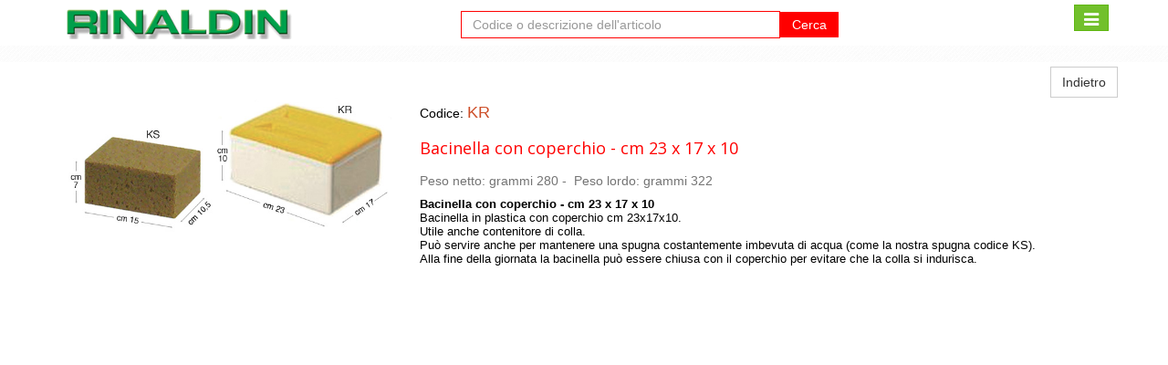

--- FILE ---
content_type: text/html; charset=UTF-8
request_url: https://www.rinaldin.it/articoli/dt/KR
body_size: 3884
content:
<!DOCTYPE html>
<!--[if IE 8]> <html lang="en" class="ie8"> <![endif]-->
<!--[if IE 9]> <html lang="en" class="ie9"> <![endif]-->
<!--[if !IE]><!--> <html lang="it"> <!--<![endif]-->
<head>
	<title>Bacinella con coperchio - cm 23 x 17 x 10 | Rinaldin</title>

	<!-- Meta -->
	<meta charset="utf-8">
    <meta name="viewport" content="width=device-width, initial-scale=1.0">
    <meta name="description" content="Bacinella con coperchio - cm 23 x 17 x 10 | Rinaldin <!-- Bacinella con coperchio - cm 23 x 17 x 10. -->">
    <meta name="keywords" content="">
    
<link rel="alternate" hreflang="it-IT" href="https://www.rinaldin.it/articoli/dt/KR" />
<link rel="alternate" hreflang="it-CH" href="https://www.rinaldin.it/articoli/dt/KR" />
<link rel="alternate" hreflang="en-US" href="https://www.rinaldin.com/articoli/dt/KR" />
<link rel="alternate" hreflang="en-CA" href="https://www.rinaldin.com/articoli/dt/KR" />
<link rel="alternate" hreflang="en-GB" href="https://www.rinaldin.com/articoli/dt/KR" />
<link rel="alternate" hreflang="en-FR" href="https://www.rinaldin.com/articoli/dt/KR" />
<link rel="alternate" hreflang="en-RU" href="https://www.rinaldin.com/articoli/dt/KR" />
<link rel="alternate" hreflang="en-DE" href="https://www.rinaldin.com/articoli/dt/KR" />
<link rel="alternate" hreflang="en-DK" href="https://www.rinaldin.com/articoli/dt/KR" />
<link rel="alternate" hreflang="en-AT" href="https://www.rinaldin.com/articoli/dt/KR" />
<link rel="alternate" hreflang="en-IE" href="https://www.rinaldin.com/articoli/dt/KR" />
<link rel="alternate" hreflang="en-PL" href="https://www.rinaldin.com/articoli/dt/KR" />
<link rel="alternate" hreflang="en-SI" href="https://www.rinaldin.com/articoli/dt/KR" />
<link rel="alternate" hreflang="en-SE" href="https://www.rinaldin.com/articoli/dt/KR" />
<link rel="alternate" hreflang="en-FI" href="https://www.rinaldin.com/articoli/dt/KR" />
<link rel="alternate" hreflang="en-AL" href="https://www.rinaldin.com/articoli/dt/KR" />
<link rel="alternate" hreflang="en-UA" href="https://www.rinaldin.com/articoli/dt/KR" />
<link rel="alternate" hreflang="en-SK" href="https://www.rinaldin.com/articoli/dt/KR" />
<link rel="alternate" hreflang="en-NO" href="https://www.rinaldin.com/articoli/dt/KR" />
<link rel="alternate" hreflang="en-BT" href="https://www.rinaldin.com/articoli/dt/KR" />
<link rel="alternate" hreflang="en-NL" href="https://www.rinaldin.com/articoli/dt/KR" />
<link rel="alternate" hreflang="en-GR" href="https://www.rinaldin.com/articoli/dt/KR" />
<link rel="alternate" hreflang="en-ZA" href="https://www.rinaldin.com/articoli/dt/KR" />
<link rel="alternate" hreflang="en-NZ" href="https://www.rinaldin.com/articoli/dt/KR" />
<link rel="alternate" hreflang="en-Latn-CS" href="https://www.rinaldin.com/articoli/dt/KR" />
<link rel="alternate" hreflang="de-DE" href="https://www.rinaldinrahmen.de/articoli/dt/KR" />
<link rel="alternate" hreflang="de-CH" href="https://www.rinaldinrahmen.de/articoli/dt/KR" />
<link rel="alternate" hreflang="de-AU" href="https://www.rinaldinrahmen.de/articoli/dt/KR" />
<link rel="alternate" hreflang="de-LI" href="https://www.rinaldinrahmen.de/articoli/dt/KR" />
<link rel="alternate" hreflang="de-LU" href="https://www.rinaldinrahmen.de/articoli/dt/KR" />
<link rel="alternate" hreflang="fr-FR" href="https://www.rinaldincadres.fr/articoli/dt/KR" />
<link rel="alternate" hreflang="fr-BE" href="https://www.rinaldincadres.fr/articoli/dt/KR" />
<link rel="alternate" hreflang="fr-CH" href="https://www.rinaldincadres.fr/articoli/dt/KR" />
<link rel="alternate" hreflang="fr-LU" href="https://www.rinaldincadres.fr/articoli/dt/KR" />
<link rel="alternate" hreflang="fr-MC" href="https://www.rinaldincadres.fr/articoli/dt/KR" />
<link rel="alternate" hreflang="fr-CA" href="https://www.rinaldincadres.fr/articoli/dt/KR" />
<link rel="alternate" hreflang="hr-HR" href="https://www.rinaldin.hr/articoli/dt/KR" />
<link rel="alternate" hreflang="hr-BA" href="https://www.rinaldin.hr/articoli/dt/KR" />
<link rel="alternate" hreflang="ro-RO" href="https://www.rinaldin.ro/articoli/dt/KR" />
<link rel="alternate" hreflang="ru-RU" href="https://www.rinaldin.ru/articoli/dt/KR" />
<link rel="alternate" hreflang="x-default" href="https://www.rinaldin.com/articoli/dt/KR" />
    <!-- Favicon -->
    <link rel="shortcut icon" href="https://www.rinaldin.it/templates/default/favicon.ico">
    <!-- Web Fonts -->
    <link rel='stylesheet' type='text/css' href='//fonts.googleapis.com/css?family=Open+Sans:400,300,600&amp;subset=cyrillic,latin'>
	<link href='https://fonts.googleapis.com/css?family=Montserrat:400,700&amp;subset=cyrillic,latin' rel='stylesheet' type='text/css'>
	<link href='https://fonts.googleapis.com/css?family=Tenor+Sans:400,700&amp;subset=cyrillic,latin' rel='stylesheet' type='text/css'>
	
    <!-- CSS Global Compulsory -->
    <link rel="stylesheet" href="https://www.rinaldin.it/templates/default/assets/plugins/bootstrap/css/bootstrap.min.css">
    <link rel="stylesheet" href="https://www.rinaldin.it/templates/default/assets/css/style.css">

    <!-- CSS Header and Footer -->
    <link rel="stylesheet" href="https://www.rinaldin.it/templates/default/assets/css/headers/header-default.css">
    <link rel="stylesheet" href="https://www.rinaldin.it/templates/default/assets/css/footers/footer-v1.css">

    <!-- CSS Implementing Plugins -->
    <link rel="stylesheet" href="https://www.rinaldin.it/templates/default/assets/plugins/animate.css">
    <link rel="stylesheet" href="https://www.rinaldin.it/templates/default/assets/plugins/line-icons/line-icons.css">
    <link rel="stylesheet" href="https://www.rinaldin.it/templates/default/assets/plugins/font-awesome/css/font-awesome.min.css">

	<!-- CSS for Page --> 
						<link rel="stylesheet" href="https://www.rinaldin.it/templates/default/assets/css/pages/page_articoli-dett.css">
						
	 

	<!-- CSS Customization -->
	<link rel="stylesheet" href="https://www.rinaldin.it/templates/default/assets/css/custom.css">
	
	<script type="text/javascript">
		window.baseUrl = 'https://www.rinaldin.it/';  
		var templateBaseUrl = 'https://www.rinaldin.it/templates/default/'; 
		var templatePagesUrl = 'https://www.rinaldin.it/pages/default/'; 
		
		var chiudiinlocal = 'Chiudi';
	</script>
	
 
	  
		<script type="text/javascript">
			var valid = '0123456789,.';  	
		</script>
	  
	
<script type="application/javascript">
  (function(i,s,o,g,r,a,m){i['GoogleAnalyticsObject']=r;i[r]=i[r]||function(){
  (i[r].q=i[r].q||[]).push(arguments)},i[r].l=1*new Date();a=s.createElement(o),
  m=s.getElementsByTagName(o)[0];a.async=1;a.src=g;m.parentNode.insertBefore(a,m)
  })(window,document,'script','//www.google-analytics.com/analytics.js','ga');
 
  ga('create', 'UA-1217678-50', 'auto');
  ga('send', 'pageview');
 
</script>
<!-- Global site tag (gtag.js) - Google Analytics -->
<script async src="https://www.googletagmanager.com/gtag/js?id=G-GW54D1YT4C"></script>
<script>
  window.dataLayer = window.dataLayer || [];
  function gtag(){dataLayer.push(arguments);}
  gtag('js', new Date());

  gtag('config', 'G-GW54D1YT4C');
</script>
<style>
	.form-control {
  color: #0000ff;
}
	
	</style>
</head>

<body>

<!--
<table style="height:50px;width:10%">
<tr>
<td style=" text-align:left">
&nbsp;&nbsp;&nbsp;&nbsp;&nbsp;&nbsp;<a style="font-size:30px;color:blue" href="javascript:history.back()">&uArr;</a> 
</td>
</tr>
</table>
-->


	<div class="wrapper">
		<!--=== Header ===-->
		<div class="header">
        <div class="container containerMin">
        		<div id="logoContainerMin">
          
            	<!-- Logo -->
<a class="logo logo-min" href="https://www.rinaldin.it/">
<img class="full-responsive" src="https://www.rinaldin.it/templates/default/assets/img/logoverde_senza_cornice.png" alt="Logo"></a>
     
      
     
    
            	<!-- End Logo -->            
            	
            </div>
            
           	<div id="searchContainerMin">
         <form class="form-inline" role="form" action="https://www.rinaldin.it/cerca" method="post" enctype="multipart/form-data">       
<div class="form-group">
	<div class="input-group">
 		<input style="border-color: #f00;" type="text" name="searchString" id="searchString" class="form-control" placeholder="Codice o descrizione dell'articolo">
		<span class="input-group-btn">
			<button class="btn-u btn-u-default" type="submit">Cerca</button>
		</span>

	</div>  
</div>					
</form>
            </div>


            <!-- Toggle get grouped for better mobile display -->
            <button type="button" class="navbar-toggle" data-toggle="collapse" data-target=".navbar-responsive-collapse">
                <span class="sr-only">Toggle navigation</span>
                <span class="fa fa-bars"></span>
            </button>
              
            <!-- End Toggle -->
        </div><!--/end container-->
 
                        <!-- Collect the nav links, forms, and other content for toggling -->
        <div class="collapse navbar-collapse navbar-responsive-collapse menu0">
                     <div class="container">
                     
				
			<ul class="nav navbar-nav">


				<li class=""><a href="https://www.rinaldin.it/" class="" data-toggle="">Home&nbsp;<br>&nbsp;</a></li>

				<li class=""><li class=""><a href="/page/dovesiamo-verona"><color style='color:red;'>Chi siamo&nbsp;<br>Dove siamo&nbsp;</color></a></li>																								
				<li class=""><a href="https://www.rinaldin.it/page/come-contattarci" class="" data-toggle=""><color style='color:#0000FF;'>Contatti&nbsp;<br>&nbsp;</color></a></li>

								<li class="dropdown menurcat"><a href="javascript:void(0);" class="dropdown-toggle" data-toggle="dropdown">Catalogo&nbsp;<br>&nbsp;</a>
					<ul class="dropdown-menu">
														<li class=""><a target="_blank" href="https://www.rinaldin.it/catalogo/sfogliabile">Catalogo on-line sfogliabile</a></li>
														<li class=""><a href="https://www.rinaldin.it/page/catalogo-interattivo">Catalogo on-line a pagine fisse</a></li>
						<!-- <li class=""><a href="https://www.rinaldin.it/catalogo/richiesta">Richiesta del catalogo stampato</a></li> -->
					</ul>
				</li>


				<li class="menurcat"><a href="https://www.rinaldin.it/page/domande-frequenti"><color style='color:#FF00DE;'>Domande&nbsp;<br>frequenti&nbsp;</color></a></li>
                										
				<li class="menurdown"><a href="https://www.rinaldin.it/page/rivista_corniciaio"><span style="color:black;">Manuale del&nbsp;<br>corniciaio</span></a></li>

										<li> <!-- <a href="https://www.rinaldin.it/cliente/reg">Inserimento<br> al sito</a>--></li>
						                <li class="menurclient"><a href="https://www.rinaldin.it/cliente/regc">Iscrizione&nbsp;<br>al sito&nbsp;</a></li>
				<li class="menurclient"><a href="https://www.rinaldin.it/cliente/mod"><span style="color:#0000FF;">Verificate&nbsp;<br>i vostri dati&nbsp;</span></a></li>
								<li class="menurclient"><a href="https://www.rinaldin.it/cliente/ordini" >Ordini&nbsp;<br>inviati&nbsp;</a></li>

														<li><a href="https://www.rinaldin.it/video" ><span style="color:#339966;">Video<br>&nbsp;</span></a></li>
								<li class="menurdown"><a href="https://www.rinaldin.it/page/download">Manuali&nbsp;<br>tecnici&nbsp;</a></li>
				<li><a href="https://www.rinaldin.it/occasioni" ><span style="color:#cd4e28;">Occasioni&nbsp;<br>&nbsp;<br></span></a></li>
				<li class=""><a href="https://www.rinaldin.it/page/corsi-per-principianti">Corsi per&nbsp;<br>principianti&nbsp;</a></li>
				
				
<!-- LINK PER APRIRE IL POPUP (MULTILINGUA) -->

<li class="">
  <a href="javascript:void(0);" onclick="openVideoPopup('PCfs5QZF5Bg')">
    <span style="color:#cd4e28;">Video di<br>spiegazione</span>
  </a>
</li>


			</ul>

			    
   
                	
    </div><!--/end container-->
    </div><!--/navbar-collapse-->
    </div>
    <!--=== End Header ===-->
    
	<!-- messaggi -->
	
	
	<!-- articoli-dettaglio.tpl.php 08/06/2016 -->
<!--=== Breadcrumbs ===-->
<div class="breadcrumbs">
	<div class="container">
		<ul class="breadcrumb">
			<!-- <li><a class="rinaldin-gray1" href="https://www.rinaldin.it/articoli/lsh"></a></li> -->
			<!-- <li><a class="rinaldin-gray1" href="articoli/lss/36"></a></li> 
			<li>aaaaaaa<h3 style="font-size:14px; color:black; font-family: Helvetica, Arial, sans-serif;"><a class="rinaldin-gray1" href="https://www.rinaldin.it/articoli/lsa/1065">Spugna e bacinella</a></h3></li>
			<li class="active rinaldin-red">Bacinella con coperchio - cm 23 x 17 x 10</li>
			<li>&nbsp;</li>-->
		</ul>	
	</div>
</div><!--/breadcrumbs-->
<!--=== End Breadcrumbs ===-->

<div class="container" style="padding-top:5px; padding-left:30px;">	
	<div class="row">
		
		<form> <input  class="btn btn-default pull-right" type="button" value="Indietro" onClick="history.go(-1);return true;" name="button"></form>
		
		
	</div>
</div>  
 


<div class="container content">	
	<div class="row articolo-page">
		<div class="col-md-4 articolo-img">
									<img class="img-responsive" src="https://www.rinaldin.it/uploads/articoli/KS.jpg" alt="Bacinella con coperchio - cm 23 x 17 x 10" title="Bacinella con coperchio - cm 23 x 17 x 10">
								<!--<h3 style="text-align: center; color:black; font-size:13px;">Bacinella con </h3> -->
		</div>
		
		<div class="col-md-8">
			<ul class="list-unstyled articolo-dettaglio">
				<li>Codice: <span class="articolo-codice"><h2 style="display:inline; font-size:18px; font-family: 'helvetica'">KR</h2></span></li>
				<li><h1 style=font-size:23px;"><span class="articolo-titolo">Bacinella con coperchio - cm 23 x 17 x 10</span></h1></li>
				<li>
					<span class="articolo-peso">
					Peso netto: grammi 280&nbsp;-&nbsp;
					Peso lordo: grammi 322					</span>
				</li>
			
						</ul>
			<p class="articolo-testo">
				<strong>Bacinella con coperchio - cm 23 x 17 x 10</strong> <br/>Bacinella in plastica con coperchio cm 23x17x10. <br />Utile anche contenitore di colla.<br />Può servire anche per mantenere una spugna costantemente imbevuta di acqua (come la nostra spugna codice KS).<br />Alla fine della giornata la bacinella può essere chiusa con il coperchio per evitare che la colla si indurisca.   
			</p>	
<p style="display:none;">Bacinella con coperchio - cm 23 x 17 x 10</p>
		</div>
	</div>
	<br /><br /><br /><br /><br /><br /><br /><br /><br /><br /><br /><br /><br /><br /><br /><br /><br /><br /><br /><br /><br /><br /><br /><br /><br /><br /><br /><br /><br /><br /><br /><br /><br /><br /><br /><br /><br /><br /><br /><br /><br /><br /><br /><br /><br /><br /><br /><br /><br /><br />
	<!--/row-->
</div><!--/container-->
<!--=== End Content Part ===-->	
 


	<!--=== Footer Version 1 ===-->
    <div class="footer-v1">
    </div><!--/footer-->      
		
	</div><!--/wrapper-->
	
<!-- JS Global Compulsory -->

	<script type="text/javascript" src="https://www.rinaldin.it/templates/default/assets/plugins/jquery/jquery.min.js"></script>
	<script type="text/javascript" src="https://www.rinaldin.it/templates/default/assets/plugins/jquery/jquery-migrate.min.js"></script>
	<script type="text/javascript" src="https://www.rinaldin.it/templates/default/assets/plugins/bootstrap/js/bootstrap.min.js"></script>
	<!-- JS Implementing Plugins -->
	<script type="text/javascript" src="https://www.rinaldin.it/templates/default/assets/plugins/carhartl-jquery-cookie/jquery.cookie.js"></script>
	<script type="text/javascript" src="https://www.rinaldin.it/templates/default/assets/plugins/back-to-top.js"></script>
	<script type="text/javascript" src="https://www.rinaldin.it/templates/default/assets/plugins/smoothScroll.js"></script>
	<script type="text/javascript" src="https://www.rinaldin.it/templates/default/assets/plugins/bootbox/bootbox.min.js"></script>
 
	<!-- Application Scripts - Include own application scripts -->  
 	
						<script type="text/javascript" src="https://www.rinaldin.it/templates/default/assets/js/plugins/bootstrap.youtubepopup.min.js"></script>
						
	  

	<!-- JS Customization -->
	<script type="text/javascript" src="https://www.rinaldin.it/templates/default/assets/js/custom.js"></script>
	<!-- JS Page Level -->
	<script type="text/javascript" src="https://www.rinaldin.it/templates/default/assets/js/app.js"></script>
 


	<!-- Application Scripts - Include own application scripts -->    	
						<script type="text/javascript" src="https://www.rinaldin.it/templates/default/assets/js/pages/page_articoli.js"></script>
			
		
	  
		
	<script type="text/javascript">
		jQuery(document).ready(function() {
		/* gestione cookie policy */
      $('#confirm-cookie-advise-panelID').click(function() {
			if (!$.cookie('_cookiepolicy')) {
				$.cookie('_cookiepolicy','accept',{ expires: 365 });
				$('#cookie-advise-panelID').hide();			
				}
			});	
		});
	</script>		 

	<!--[if lt IE 9]>
		<script src="assets/plugins/respond.js"></script>
		<script src="assets/plugins/html5shiv.js"></script>
		<script src="assets/plugins/placeholder-IE-fixes.js"></script>
	<![endif]-->

	</body>
</html>
